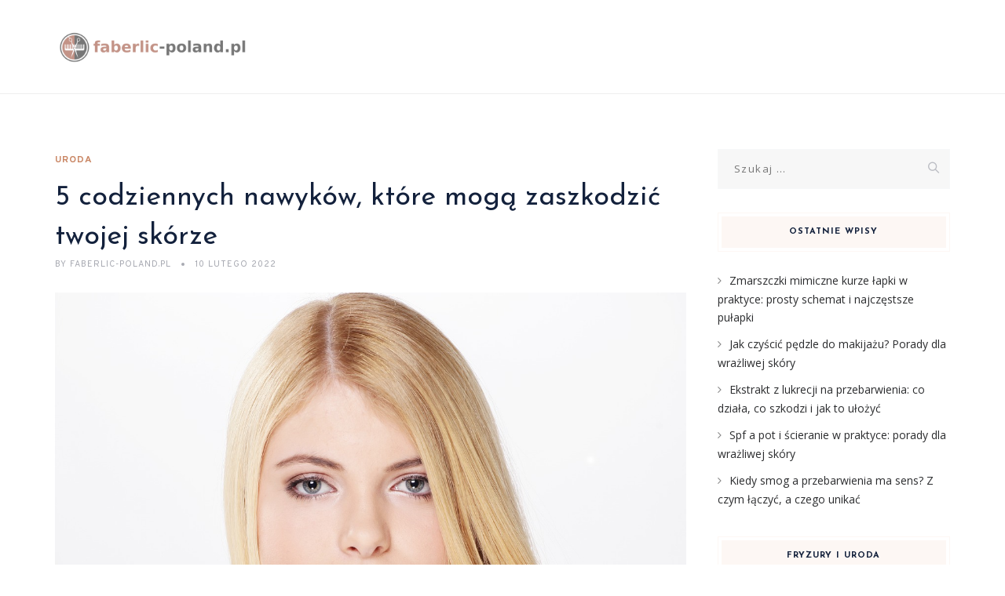

--- FILE ---
content_type: text/html; charset=UTF-8
request_url: https://faberlic-poland.pl/5-codziennych-nawykow-ktore-moga-zaszkodzic-twojej-skorze/
body_size: 22907
content:
<!DOCTYPE html>
<html lang="pl-PL" class="no-js">
<head>
	<meta charset="UTF-8">
	<meta name="SKYPE_TOOLBAR" content="SKYPE_TOOLBAR_PARSER_COMPATIBLE" />
	<link rel="profile" href="https://gmpg.org/xfn/11">
	<meta name="viewport" content="width=device-width, initial-scale=1">
		<script> 'use strict'; (function(html){html.className = html.className.replace(/\bno-js\b/,'js')})(document.documentElement);</script>
<meta name='robots' content='index, follow, max-image-preview:large, max-snippet:-1, max-video-preview:-1' />

	<!-- This site is optimized with the Yoast SEO plugin v26.7 - https://yoast.com/wordpress/plugins/seo/ -->
	<title>5 codziennych nawyków, które mogą zaszkodzić twojej skórze - faberlic-poland.pl</title>
	<link rel="canonical" href="https://faberlic-poland.pl/5-codziennych-nawykow-ktore-moga-zaszkodzic-twojej-skorze/" />
	<meta property="og:locale" content="pl_PL" />
	<meta property="og:type" content="article" />
	<meta property="og:title" content="5 codziennych nawyków, które mogą zaszkodzić twojej skórze - faberlic-poland.pl" />
	<meta property="og:description" content="Czy kiedykolwiek zastanawiałeś się, jakie codzienne nawyki mogą wpływać na zdrowie twojej skóry? Choć wiele z nich wydaje się niewinne, mogą one prowadzić do poważnych problemów skórnych. Warto przyjrzeć się swoim rutynom, ponieważ zbyt częste mycie twarzy, agresywne kosmetyki, czy nawet dieta mogą negatywnie wpływać na kondycję skóry. Zrozumienie tych zależności to pierwszy krok do &hellip; Continue reading 5 codziennych nawyków, które mogą zaszkodzić twojej skórze" />
	<meta property="og:url" content="https://faberlic-poland.pl/5-codziennych-nawykow-ktore-moga-zaszkodzic-twojej-skorze/" />
	<meta property="og:site_name" content="faberlic-poland.pl" />
	<meta property="article:published_time" content="2022-02-10T18:23:33+00:00" />
	<meta property="article:modified_time" content="2025-12-01T14:32:43+00:00" />
	<meta property="og:image" content="https://faberlic-poland.pl/wp-content/uploads/2022/08/twarz_kobieta_1660308175.jpg" />
	<meta property="og:image:width" content="1280" />
	<meta property="og:image:height" content="904" />
	<meta property="og:image:type" content="image/jpeg" />
	<meta name="author" content="faberlic-poland.pl" />
	<meta name="twitter:card" content="summary_large_image" />
	<meta name="twitter:label1" content="Napisane przez" />
	<meta name="twitter:data1" content="faberlic-poland.pl" />
	<meta name="twitter:label2" content="Szacowany czas czytania" />
	<meta name="twitter:data2" content="7 minut" />
	<script type="application/ld+json" class="yoast-schema-graph">{"@context":"https://schema.org","@graph":[{"@type":"Article","@id":"https://faberlic-poland.pl/5-codziennych-nawykow-ktore-moga-zaszkodzic-twojej-skorze/#article","isPartOf":{"@id":"https://faberlic-poland.pl/5-codziennych-nawykow-ktore-moga-zaszkodzic-twojej-skorze/"},"author":{"name":"faberlic-poland.pl","@id":"https://faberlic-poland.pl/#/schema/person/3add2984c99d2995432f170dd9b51217"},"headline":"5 codziennych nawyków, które mogą zaszkodzić twojej skórze","datePublished":"2022-02-10T18:23:33+00:00","dateModified":"2025-12-01T14:32:43+00:00","mainEntityOfPage":{"@id":"https://faberlic-poland.pl/5-codziennych-nawykow-ktore-moga-zaszkodzic-twojej-skorze/"},"wordCount":1429,"image":{"@id":"https://faberlic-poland.pl/5-codziennych-nawykow-ktore-moga-zaszkodzic-twojej-skorze/#primaryimage"},"thumbnailUrl":"https://faberlic-poland.pl/wp-content/uploads/2022/08/twarz_kobieta_1660308175.jpg","articleSection":["Uroda"],"inLanguage":"pl-PL"},{"@type":"WebPage","@id":"https://faberlic-poland.pl/5-codziennych-nawykow-ktore-moga-zaszkodzic-twojej-skorze/","url":"https://faberlic-poland.pl/5-codziennych-nawykow-ktore-moga-zaszkodzic-twojej-skorze/","name":"5 codziennych nawyków, które mogą zaszkodzić twojej skórze - faberlic-poland.pl","isPartOf":{"@id":"https://faberlic-poland.pl/#website"},"primaryImageOfPage":{"@id":"https://faberlic-poland.pl/5-codziennych-nawykow-ktore-moga-zaszkodzic-twojej-skorze/#primaryimage"},"image":{"@id":"https://faberlic-poland.pl/5-codziennych-nawykow-ktore-moga-zaszkodzic-twojej-skorze/#primaryimage"},"thumbnailUrl":"https://faberlic-poland.pl/wp-content/uploads/2022/08/twarz_kobieta_1660308175.jpg","datePublished":"2022-02-10T18:23:33+00:00","dateModified":"2025-12-01T14:32:43+00:00","author":{"@id":"https://faberlic-poland.pl/#/schema/person/3add2984c99d2995432f170dd9b51217"},"breadcrumb":{"@id":"https://faberlic-poland.pl/5-codziennych-nawykow-ktore-moga-zaszkodzic-twojej-skorze/#breadcrumb"},"inLanguage":"pl-PL","potentialAction":[{"@type":"ReadAction","target":["https://faberlic-poland.pl/5-codziennych-nawykow-ktore-moga-zaszkodzic-twojej-skorze/"]}]},{"@type":"ImageObject","inLanguage":"pl-PL","@id":"https://faberlic-poland.pl/5-codziennych-nawykow-ktore-moga-zaszkodzic-twojej-skorze/#primaryimage","url":"https://faberlic-poland.pl/wp-content/uploads/2022/08/twarz_kobieta_1660308175.jpg","contentUrl":"https://faberlic-poland.pl/wp-content/uploads/2022/08/twarz_kobieta_1660308175.jpg","width":1280,"height":904,"caption":"whitesession / Pixabay"},{"@type":"BreadcrumbList","@id":"https://faberlic-poland.pl/5-codziennych-nawykow-ktore-moga-zaszkodzic-twojej-skorze/#breadcrumb","itemListElement":[{"@type":"ListItem","position":1,"name":"Strona główna","item":"https://faberlic-poland.pl/"},{"@type":"ListItem","position":2,"name":"5 codziennych nawyków, które mogą zaszkodzić twojej skórze"}]},{"@type":"WebSite","@id":"https://faberlic-poland.pl/#website","url":"https://faberlic-poland.pl/","name":"faberlic-poland.pl","description":"","potentialAction":[{"@type":"SearchAction","target":{"@type":"EntryPoint","urlTemplate":"https://faberlic-poland.pl/?s={search_term_string}"},"query-input":{"@type":"PropertyValueSpecification","valueRequired":true,"valueName":"search_term_string"}}],"inLanguage":"pl-PL"},{"@type":"Person","@id":"https://faberlic-poland.pl/#/schema/person/3add2984c99d2995432f170dd9b51217","name":"faberlic-poland.pl","image":{"@type":"ImageObject","inLanguage":"pl-PL","@id":"https://faberlic-poland.pl/#/schema/person/image/","url":"https://secure.gravatar.com/avatar/bfd83fde509db3de9c690690b87690711d492ee9717552382212a506974c8308?s=96&d=mm&r=g","contentUrl":"https://secure.gravatar.com/avatar/bfd83fde509db3de9c690690b87690711d492ee9717552382212a506974c8308?s=96&d=mm&r=g","caption":"faberlic-poland.pl"},"url":"https://faberlic-poland.pl/author/faberlic-poland-pl/"}]}</script>
	<!-- / Yoast SEO plugin. -->


<link rel='dns-prefetch' href='//fonts.googleapis.com' />
<link rel="alternate" type="application/rss+xml" title="faberlic-poland.pl &raquo; Kanał z wpisami" href="https://faberlic-poland.pl/feed/" />
<link rel="alternate" type="application/rss+xml" title="faberlic-poland.pl &raquo; Kanał z komentarzami" href="https://faberlic-poland.pl/comments/feed/" />
<link rel="alternate" title="oEmbed (JSON)" type="application/json+oembed" href="https://faberlic-poland.pl/wp-json/oembed/1.0/embed?url=https%3A%2F%2Ffaberlic-poland.pl%2F5-codziennych-nawykow-ktore-moga-zaszkodzic-twojej-skorze%2F" />
<link rel="alternate" title="oEmbed (XML)" type="text/xml+oembed" href="https://faberlic-poland.pl/wp-json/oembed/1.0/embed?url=https%3A%2F%2Ffaberlic-poland.pl%2F5-codziennych-nawykow-ktore-moga-zaszkodzic-twojej-skorze%2F&#038;format=xml" />
<style id='wp-img-auto-sizes-contain-inline-css'>
img:is([sizes=auto i],[sizes^="auto," i]){contain-intrinsic-size:3000px 1500px}
/*# sourceURL=wp-img-auto-sizes-contain-inline-css */
</style>

<style id='wp-emoji-styles-inline-css'>

	img.wp-smiley, img.emoji {
		display: inline !important;
		border: none !important;
		box-shadow: none !important;
		height: 1em !important;
		width: 1em !important;
		margin: 0 0.07em !important;
		vertical-align: -0.1em !important;
		background: none !important;
		padding: 0 !important;
	}
/*# sourceURL=wp-emoji-styles-inline-css */
</style>
<link rel='stylesheet' id='wp-block-library-css' href='https://faberlic-poland.pl/wp-includes/css/dist/block-library/style.min.css?ver=6.9'  media='all' />
<style id='global-styles-inline-css'>
:root{--wp--preset--aspect-ratio--square: 1;--wp--preset--aspect-ratio--4-3: 4/3;--wp--preset--aspect-ratio--3-4: 3/4;--wp--preset--aspect-ratio--3-2: 3/2;--wp--preset--aspect-ratio--2-3: 2/3;--wp--preset--aspect-ratio--16-9: 16/9;--wp--preset--aspect-ratio--9-16: 9/16;--wp--preset--color--black: #000000;--wp--preset--color--cyan-bluish-gray: #abb8c3;--wp--preset--color--white: #ffffff;--wp--preset--color--pale-pink: #f78da7;--wp--preset--color--vivid-red: #cf2e2e;--wp--preset--color--luminous-vivid-orange: #ff6900;--wp--preset--color--luminous-vivid-amber: #fcb900;--wp--preset--color--light-green-cyan: #7bdcb5;--wp--preset--color--vivid-green-cyan: #00d084;--wp--preset--color--pale-cyan-blue: #8ed1fc;--wp--preset--color--vivid-cyan-blue: #0693e3;--wp--preset--color--vivid-purple: #9b51e0;--wp--preset--gradient--vivid-cyan-blue-to-vivid-purple: linear-gradient(135deg,rgb(6,147,227) 0%,rgb(155,81,224) 100%);--wp--preset--gradient--light-green-cyan-to-vivid-green-cyan: linear-gradient(135deg,rgb(122,220,180) 0%,rgb(0,208,130) 100%);--wp--preset--gradient--luminous-vivid-amber-to-luminous-vivid-orange: linear-gradient(135deg,rgb(252,185,0) 0%,rgb(255,105,0) 100%);--wp--preset--gradient--luminous-vivid-orange-to-vivid-red: linear-gradient(135deg,rgb(255,105,0) 0%,rgb(207,46,46) 100%);--wp--preset--gradient--very-light-gray-to-cyan-bluish-gray: linear-gradient(135deg,rgb(238,238,238) 0%,rgb(169,184,195) 100%);--wp--preset--gradient--cool-to-warm-spectrum: linear-gradient(135deg,rgb(74,234,220) 0%,rgb(151,120,209) 20%,rgb(207,42,186) 40%,rgb(238,44,130) 60%,rgb(251,105,98) 80%,rgb(254,248,76) 100%);--wp--preset--gradient--blush-light-purple: linear-gradient(135deg,rgb(255,206,236) 0%,rgb(152,150,240) 100%);--wp--preset--gradient--blush-bordeaux: linear-gradient(135deg,rgb(254,205,165) 0%,rgb(254,45,45) 50%,rgb(107,0,62) 100%);--wp--preset--gradient--luminous-dusk: linear-gradient(135deg,rgb(255,203,112) 0%,rgb(199,81,192) 50%,rgb(65,88,208) 100%);--wp--preset--gradient--pale-ocean: linear-gradient(135deg,rgb(255,245,203) 0%,rgb(182,227,212) 50%,rgb(51,167,181) 100%);--wp--preset--gradient--electric-grass: linear-gradient(135deg,rgb(202,248,128) 0%,rgb(113,206,126) 100%);--wp--preset--gradient--midnight: linear-gradient(135deg,rgb(2,3,129) 0%,rgb(40,116,252) 100%);--wp--preset--font-size--small: 13px;--wp--preset--font-size--medium: 20px;--wp--preset--font-size--large: 36px;--wp--preset--font-size--x-large: 42px;--wp--preset--spacing--20: 0.44rem;--wp--preset--spacing--30: 0.67rem;--wp--preset--spacing--40: 1rem;--wp--preset--spacing--50: 1.5rem;--wp--preset--spacing--60: 2.25rem;--wp--preset--spacing--70: 3.38rem;--wp--preset--spacing--80: 5.06rem;--wp--preset--shadow--natural: 6px 6px 9px rgba(0, 0, 0, 0.2);--wp--preset--shadow--deep: 12px 12px 50px rgba(0, 0, 0, 0.4);--wp--preset--shadow--sharp: 6px 6px 0px rgba(0, 0, 0, 0.2);--wp--preset--shadow--outlined: 6px 6px 0px -3px rgb(255, 255, 255), 6px 6px rgb(0, 0, 0);--wp--preset--shadow--crisp: 6px 6px 0px rgb(0, 0, 0);}:where(.is-layout-flex){gap: 0.5em;}:where(.is-layout-grid){gap: 0.5em;}body .is-layout-flex{display: flex;}.is-layout-flex{flex-wrap: wrap;align-items: center;}.is-layout-flex > :is(*, div){margin: 0;}body .is-layout-grid{display: grid;}.is-layout-grid > :is(*, div){margin: 0;}:where(.wp-block-columns.is-layout-flex){gap: 2em;}:where(.wp-block-columns.is-layout-grid){gap: 2em;}:where(.wp-block-post-template.is-layout-flex){gap: 1.25em;}:where(.wp-block-post-template.is-layout-grid){gap: 1.25em;}.has-black-color{color: var(--wp--preset--color--black) !important;}.has-cyan-bluish-gray-color{color: var(--wp--preset--color--cyan-bluish-gray) !important;}.has-white-color{color: var(--wp--preset--color--white) !important;}.has-pale-pink-color{color: var(--wp--preset--color--pale-pink) !important;}.has-vivid-red-color{color: var(--wp--preset--color--vivid-red) !important;}.has-luminous-vivid-orange-color{color: var(--wp--preset--color--luminous-vivid-orange) !important;}.has-luminous-vivid-amber-color{color: var(--wp--preset--color--luminous-vivid-amber) !important;}.has-light-green-cyan-color{color: var(--wp--preset--color--light-green-cyan) !important;}.has-vivid-green-cyan-color{color: var(--wp--preset--color--vivid-green-cyan) !important;}.has-pale-cyan-blue-color{color: var(--wp--preset--color--pale-cyan-blue) !important;}.has-vivid-cyan-blue-color{color: var(--wp--preset--color--vivid-cyan-blue) !important;}.has-vivid-purple-color{color: var(--wp--preset--color--vivid-purple) !important;}.has-black-background-color{background-color: var(--wp--preset--color--black) !important;}.has-cyan-bluish-gray-background-color{background-color: var(--wp--preset--color--cyan-bluish-gray) !important;}.has-white-background-color{background-color: var(--wp--preset--color--white) !important;}.has-pale-pink-background-color{background-color: var(--wp--preset--color--pale-pink) !important;}.has-vivid-red-background-color{background-color: var(--wp--preset--color--vivid-red) !important;}.has-luminous-vivid-orange-background-color{background-color: var(--wp--preset--color--luminous-vivid-orange) !important;}.has-luminous-vivid-amber-background-color{background-color: var(--wp--preset--color--luminous-vivid-amber) !important;}.has-light-green-cyan-background-color{background-color: var(--wp--preset--color--light-green-cyan) !important;}.has-vivid-green-cyan-background-color{background-color: var(--wp--preset--color--vivid-green-cyan) !important;}.has-pale-cyan-blue-background-color{background-color: var(--wp--preset--color--pale-cyan-blue) !important;}.has-vivid-cyan-blue-background-color{background-color: var(--wp--preset--color--vivid-cyan-blue) !important;}.has-vivid-purple-background-color{background-color: var(--wp--preset--color--vivid-purple) !important;}.has-black-border-color{border-color: var(--wp--preset--color--black) !important;}.has-cyan-bluish-gray-border-color{border-color: var(--wp--preset--color--cyan-bluish-gray) !important;}.has-white-border-color{border-color: var(--wp--preset--color--white) !important;}.has-pale-pink-border-color{border-color: var(--wp--preset--color--pale-pink) !important;}.has-vivid-red-border-color{border-color: var(--wp--preset--color--vivid-red) !important;}.has-luminous-vivid-orange-border-color{border-color: var(--wp--preset--color--luminous-vivid-orange) !important;}.has-luminous-vivid-amber-border-color{border-color: var(--wp--preset--color--luminous-vivid-amber) !important;}.has-light-green-cyan-border-color{border-color: var(--wp--preset--color--light-green-cyan) !important;}.has-vivid-green-cyan-border-color{border-color: var(--wp--preset--color--vivid-green-cyan) !important;}.has-pale-cyan-blue-border-color{border-color: var(--wp--preset--color--pale-cyan-blue) !important;}.has-vivid-cyan-blue-border-color{border-color: var(--wp--preset--color--vivid-cyan-blue) !important;}.has-vivid-purple-border-color{border-color: var(--wp--preset--color--vivid-purple) !important;}.has-vivid-cyan-blue-to-vivid-purple-gradient-background{background: var(--wp--preset--gradient--vivid-cyan-blue-to-vivid-purple) !important;}.has-light-green-cyan-to-vivid-green-cyan-gradient-background{background: var(--wp--preset--gradient--light-green-cyan-to-vivid-green-cyan) !important;}.has-luminous-vivid-amber-to-luminous-vivid-orange-gradient-background{background: var(--wp--preset--gradient--luminous-vivid-amber-to-luminous-vivid-orange) !important;}.has-luminous-vivid-orange-to-vivid-red-gradient-background{background: var(--wp--preset--gradient--luminous-vivid-orange-to-vivid-red) !important;}.has-very-light-gray-to-cyan-bluish-gray-gradient-background{background: var(--wp--preset--gradient--very-light-gray-to-cyan-bluish-gray) !important;}.has-cool-to-warm-spectrum-gradient-background{background: var(--wp--preset--gradient--cool-to-warm-spectrum) !important;}.has-blush-light-purple-gradient-background{background: var(--wp--preset--gradient--blush-light-purple) !important;}.has-blush-bordeaux-gradient-background{background: var(--wp--preset--gradient--blush-bordeaux) !important;}.has-luminous-dusk-gradient-background{background: var(--wp--preset--gradient--luminous-dusk) !important;}.has-pale-ocean-gradient-background{background: var(--wp--preset--gradient--pale-ocean) !important;}.has-electric-grass-gradient-background{background: var(--wp--preset--gradient--electric-grass) !important;}.has-midnight-gradient-background{background: var(--wp--preset--gradient--midnight) !important;}.has-small-font-size{font-size: var(--wp--preset--font-size--small) !important;}.has-medium-font-size{font-size: var(--wp--preset--font-size--medium) !important;}.has-large-font-size{font-size: var(--wp--preset--font-size--large) !important;}.has-x-large-font-size{font-size: var(--wp--preset--font-size--x-large) !important;}
/*# sourceURL=global-styles-inline-css */
</style>

<style id='classic-theme-styles-inline-css'>
/*! This file is auto-generated */
.wp-block-button__link{color:#fff;background-color:#32373c;border-radius:9999px;box-shadow:none;text-decoration:none;padding:calc(.667em + 2px) calc(1.333em + 2px);font-size:1.125em}.wp-block-file__button{background:#32373c;color:#fff;text-decoration:none}
/*# sourceURL=/wp-includes/css/classic-themes.min.css */
</style>
<link rel='stylesheet' id='contact-form-7-css' href='https://faberlic-poland.pl/wp-content/plugins/contact-form-7/includes/css/styles.css?ver=6.1.4'  media='all' />
<link rel='stylesheet' id='font-awesome-css' href='https://faberlic-poland.pl/wp-content/plugins/themestek-vihan-extras/icon-picker/icon-libraries/font-awesome/css/font-awesome.min.css?ver=6.9'  media='all' />
<link rel='stylesheet' id='themify-css' href='https://faberlic-poland.pl/wp-content/plugins/themestek-vihan-extras/icon-picker/icon-libraries/themify-icons/themify-icons.css?ver=6.9'  media='all' />
<link rel='stylesheet' id='sgicon-css' href='https://faberlic-poland.pl/wp-content/plugins/themestek-vihan-extras/icon-picker/icon-libraries/stroke-gap-icons/style.css?ver=6.9'  media='all' />
<link rel='stylesheet' id='vc_linecons-css' href='https://faberlic-poland.pl/wp-content/plugins/themestek-vihan-extras/icon-picker/icon-libraries/vc-linecons/vc_linecons_icons.min.css?ver=6.9'  media='all' />
<link rel='stylesheet' id='ez-toc-css' href='https://faberlic-poland.pl/wp-content/plugins/easy-table-of-contents/assets/css/screen.min.css?ver=2.0.80'  media='all' />
<style id='ez-toc-inline-css'>
div#ez-toc-container .ez-toc-title {font-size: 120%;}div#ez-toc-container .ez-toc-title {font-weight: 500;}div#ez-toc-container ul li , div#ez-toc-container ul li a {font-size: 95%;}div#ez-toc-container ul li , div#ez-toc-container ul li a {font-weight: 500;}div#ez-toc-container nav ul ul li {font-size: 90%;}.ez-toc-box-title {font-weight: bold; margin-bottom: 10px; text-align: center; text-transform: uppercase; letter-spacing: 1px; color: #666; padding-bottom: 5px;position:absolute;top:-4%;left:5%;background-color: inherit;transition: top 0.3s ease;}.ez-toc-box-title.toc-closed {top:-25%;}
.ez-toc-container-direction {direction: ltr;}.ez-toc-counter ul {direction: ltr;counter-reset: item ;}.ez-toc-counter nav ul li a::before {content: counter(item, disc) '  ';margin-right: .2em; counter-increment: item;flex-grow: 0;flex-shrink: 0;float: left; }.ez-toc-widget-direction {direction: ltr;}.ez-toc-widget-container ul {direction: ltr;counter-reset: item ;}.ez-toc-widget-container nav ul li a::before {content: counter(item, disc) '  ';margin-right: .2em; counter-increment: item;flex-grow: 0;flex-shrink: 0;float: left; }
/*# sourceURL=ez-toc-inline-css */
</style>
<link rel='stylesheet' id='themestek-cs-google-fonts-css' href='//fonts.googleapis.com/css?family=Open+Sans%3A300%2C300italic%2C400%2Citalic%2C600%2C600italic%2C700%2C700italic%2C800%2C800italic%7CJosefin+Sans%3A600%2C400%2C700%7CCormorant%3A300%2C300italic%2C400%2Citalic%2C500%2C500italic%2C600%2C600italic%2C700%2C700italic%7COverpass%3A400%2C700&#038;ver=1.0.0'  media='all' />
<link rel='stylesheet' id='themestek-vihan-icons-css' href='https://faberlic-poland.pl/wp-content/themes/vihan/libraries/themestek-vihan-icons/css/themestek-vihan-icons.css?ver=6.9'  media='all' />
<link rel='stylesheet' id='perfect-scrollbar-css' href='https://faberlic-poland.pl/wp-content/themes/vihan/libraries/perfect-scrollbar/perfect-scrollbar.min.css?ver=6.9'  media='all' />
<link rel='stylesheet' id='chrisbracco-tooltip-css' href='https://faberlic-poland.pl/wp-content/themes/vihan/libraries/chrisbracco-tooltip/chrisbracco-tooltip.min.css?ver=6.9'  media='all' />
<link rel='stylesheet' id='multi-columns-row-css' href='https://faberlic-poland.pl/wp-content/themes/vihan/css/multi-columns-row.css?ver=6.9'  media='all' />
<link rel='stylesheet' id='select2-css' href='https://faberlic-poland.pl/wp-content/themes/vihan/libraries/select2/select2.min.css?ver=6.9'  media='all' />
<link rel='stylesheet' id='flexslider-css' href='https://faberlic-poland.pl/wp-content/themes/vihan/libraries/flexslider/flexslider.css?ver=6.9'  media='all' />
<link rel='stylesheet' id='slick-css' href='https://faberlic-poland.pl/wp-content/themes/vihan/libraries/slick/slick.css?ver=6.9'  media='all' />
<link rel='stylesheet' id='slick-theme-css' href='https://faberlic-poland.pl/wp-content/themes/vihan/libraries/slick/slick-theme.css?ver=6.9'  media='all' />
<link rel='stylesheet' id='prettyphoto-css' href='https://faberlic-poland.pl/wp-content/themes/vihan/libraries/prettyphoto/css/prettyPhoto.css?ver=6.9'  media='all' />
<link rel='stylesheet' id='arpw-style-css' href='https://faberlic-poland.pl/wp-content/plugins/advanced-random-posts-widget/assets/css/arpw-frontend.css?ver=6.9'  media='all' />
<link rel='stylesheet' id='bootstrap-css' href='https://faberlic-poland.pl/wp-content/themes/vihan/css/bootstrap.min.css?ver=6.9'  media='all' />
<link rel='stylesheet' id='bootstrap-theme-css' href='https://faberlic-poland.pl/wp-content/themes/vihan/css/bootstrap-theme.min.css?ver=6.9'  media='all' />
<link rel='stylesheet' id='vihan-core-style-css' href='https://faberlic-poland.pl/wp-content/themes/vihan/css/core.min.css?ver=6.9'  media='all' />
<link rel='stylesheet' id='vihan-master-style-css' href='https://faberlic-poland.pl/wp-content/themes/vihan/css/master.min.css?ver=6.9'  media='all' />
<link rel='stylesheet' id='vihan-responsive-style-css' href='https://faberlic-poland.pl/wp-content/themes/vihan/css/responsive.min.css?ver=6.9'  media='all' />
<link rel='stylesheet' id='vihan-child-style-css' href='https://faberlic-poland.pl/wp-content/themes/vihan-child/style.css?ver=6.9'  media='all' />
<link rel='stylesheet' id='tste-vihan-theme-style-css' href='https://faberlic-poland.pl/wp-admin/admin-ajax.php?action=themestek_theme_css&#038;ver=6.9'  media='all' />
<link rel='stylesheet' id='yarppRelatedCss-css' href='https://faberlic-poland.pl/wp-content/plugins/yet-another-related-posts-plugin/style/related.css?ver=5.30.11'  media='all' />
<script  src="https://faberlic-poland.pl/wp-includes/js/jquery/jquery.min.js?ver=3.7.1" id="jquery-core-js"></script>
<script  src="https://faberlic-poland.pl/wp-includes/js/jquery/jquery-migrate.min.js?ver=3.4.1" id="jquery-migrate-js"></script>
<script  src="https://faberlic-poland.pl/wp-content/plugins/themestek-vihan-extras/js/jquery-resize.min.js?ver=6.9" id="jquery-resize-js"></script>
<script  src="https://faberlic-poland.pl/wp-content/plugins/themestek-vihan-extras/js/tste-scripts.js?ver=6.9" id="tste-scripts-js"></script>
<link rel="https://api.w.org/" href="https://faberlic-poland.pl/wp-json/" /><link rel="alternate" title="JSON" type="application/json" href="https://faberlic-poland.pl/wp-json/wp/v2/posts/650" /><link rel="EditURI" type="application/rsd+xml" title="RSD" href="https://faberlic-poland.pl/xmlrpc.php?rsd" />
<meta name="generator" content="WordPress 6.9" />
<link rel='shortlink' href='https://faberlic-poland.pl/?p=650' />
<!-- Analytics by WP Statistics - https://wp-statistics.com -->
<!-- Inline CSS Start --><!-- Inline CSS End --><style>.recentcomments a{display:inline !important;padding:0 !important;margin:0 !important;}</style></head>
<body data-rsssl=1 class="wp-singular post-template-default single single-post postid-650 single-format-standard wp-theme-vihan wp-child-theme-vihan-child themestek-titlebar-hidden themestek-body-header-style-1 themestek-fullwide themestek-sidebar-true themestek-sidebar-right">


<div id="themestek-home"></div>
<div class="main-holder">

	<div id="page" class="hfeed site">

		<header id="masthead" class=" themestek-header-style-1 themestek-main-menu-total-0">
	<div class="themestek-header-block  themestek-mmenu-active-color-custom themestek-dmenu-active-color-custom">
				
		<div id="themestek-stickable-header-w" class="themestek-stickable-header-w themestek-bgcolor-white" style="min-height:120px">
			<div id="site-header" class="site-header themestek-bgcolor-white  themestek-stickable-header themestek-sticky-bgcolor-white" data-sticky-height="70">
				<div class="site-header-main container">

					<div class="themestek-table">
						<div class="themestek-header-left">
							<div class="site-branding">
								<div class="headerlogo themestek-logotype-image themestek-stickylogo-no"><span class="site-title"><a class="home-link" href="https://faberlic-poland.pl/" title="faberlic-poland.pl" rel="home"><span class="themestek-sc-logo themestek-sc-logo-type-image"><img class="themestek-logo-img standardlogo" alt="faberlic-poland.pl" src=" https://faberlic-poland.pl/wp-content/uploads/2022/10/logo.png"></span></a></span><h2 class="site-description"></h2></div>							</div><!-- .site-branding -->
						</div>	
						<div class="themestek-header-right">
							<div id="site-header-menu" class="site-header-menu">
								<nav id="site-navigation" class="main-navigation" aria-label="Primary Menu" >
									
<button id="menu-toggle" class="menu-toggle">
	<span class="themestek-hide">Toggle menu</span><i class="themestek-vihan-icon-bars"></i>
</button>


<div class="nav-menu"></div>
								</nav>
							</div> <!--.site-header-menu -->
																				</div>
					</div>

				</div><!-- .themestek-header-top-wrapper -->
			</div>
		</div>

		
		
	</div>
</header><!-- .site-header -->

		<div id="content-wrapper" class="site-content-wrapper">
						<div id="content" class="site-content container">
				<div id="content-inner" class="site-content-inner row multi-columns-row">
			
	<div id="primary" class="content-area col-md-9 col-lg-9 col-xs-12">
		<main id="main" class="site-main">

									<div class="themestek-common-box-shadow">
					
<article id="post-650" class="themestek-box-blog-classic post-650 post type-post status-publish format-standard has-post-thumbnail hentry category-uroda" >

	
	<header class="themestek-blog-classic-box-header">
		<div class="themestek-featured-meta-wrapper themestek-featured-overlay"><div class="themestek-entry-meta-wrapper"><div class="entry-meta themestek-entry-meta themestek-entry-meta-blogclassic"><span class="themestek-meta-line cat-links"><span class="screen-reader-text themestek-hide">Categories </span><a href="https://faberlic-poland.pl/kategoria/uroda/">Uroda</a></span></div></div></div>
		<div class="themestek-box-title"><h1>5 codziennych nawyków, które mogą zaszkodzić twojej skórze</h1></div>		<div class="themestek-featured-meta-line">

			<span class="themestek-avatar">
				<span class="themestek-meta-by">by</span>
				faberlic-poland.pl			</span>

			<span class="themestek-meta-line posted-on">
				<span class="screen-reader-text themestek-hide">
					Posted on				</span>
				<a href="https://faberlic-poland.pl/5-codziennych-nawykow-ktore-moga-zaszkodzic-twojej-skorze/" rel="bookmark">
					<time class="entry-date published" datetime="2022-02-10T19:23:33+01:00">10 lutego 2022</time>
					<time class="updated themestek-hide" datetime="2025-12-01T15:32:43+01:00">1 grudnia 2025</time>
				</a>
			</span>

		</div>
	</header>
	
	<div class="themestek-featured-wrapper themestek-post-featured-wrapper themestek-post-format-"><img width="1280" height="904" src="https://faberlic-poland.pl/wp-content/uploads/2022/08/twarz_kobieta_1660308175.jpg" class="attachment-full size-full wp-post-image" alt="" decoding="async" loading="lazy" srcset="https://faberlic-poland.pl/wp-content/uploads/2022/08/twarz_kobieta_1660308175.jpg 1280w, https://faberlic-poland.pl/wp-content/uploads/2022/08/twarz_kobieta_1660308175-300x212.jpg 300w, https://faberlic-poland.pl/wp-content/uploads/2022/08/twarz_kobieta_1660308175-1024x723.jpg 1024w, https://faberlic-poland.pl/wp-content/uploads/2022/08/twarz_kobieta_1660308175-768x542.jpg 768w" sizes="auto, (max-width: 1280px) 100vw, 1280px" data-id="213" /></div>
	<div class="themestek-blog-classic-box-content">

							<div class="entry-content">

				
					<p>Czy kiedykolwiek zastanawiałeś się, jakie codzienne nawyki mogą wpływać na zdrowie twojej skóry? Choć wiele z nich wydaje się niewinne, mogą one prowadzić do poważnych problemów skórnych. Warto przyjrzeć się swoim rutynom, ponieważ zbyt częste mycie twarzy, agresywne kosmetyki, czy nawet dieta mogą negatywnie wpływać na kondycję skóry. Zrozumienie tych zależności to pierwszy krok do poprawy jej wyglądu i zdrowia. Odkryj, jak wprowadzenie drobnych zmian może przynieść znaczące korzyści dla twojej cery.</p>
<div id="ez-toc-container" class="ez-toc-v2_0_80 counter-hierarchy ez-toc-counter ez-toc-grey ez-toc-container-direction">
<div class="ez-toc-title-container">
<p class="ez-toc-title" style="cursor:inherit">Spis treści</p>
<span class="ez-toc-title-toggle"><a href="#" class="ez-toc-pull-right ez-toc-btn ez-toc-btn-xs ez-toc-btn-default ez-toc-toggle" aria-label="Przełącznik Spisu Treści"><span class="ez-toc-js-icon-con"><span class=""><span class="eztoc-hide" style="display:none;">Toggle</span><span class="ez-toc-icon-toggle-span"><svg style="fill: #999;color:#999" xmlns="http://www.w3.org/2000/svg" class="list-377408" width="20px" height="20px" viewBox="0 0 24 24" fill="none"><path d="M6 6H4v2h2V6zm14 0H8v2h12V6zM4 11h2v2H4v-2zm16 0H8v2h12v-2zM4 16h2v2H4v-2zm16 0H8v2h12v-2z" fill="currentColor"></path></svg><svg style="fill: #999;color:#999" class="arrow-unsorted-368013" xmlns="http://www.w3.org/2000/svg" width="10px" height="10px" viewBox="0 0 24 24" version="1.2" baseProfile="tiny"><path d="M18.2 9.3l-6.2-6.3-6.2 6.3c-.2.2-.3.4-.3.7s.1.5.3.7c.2.2.4.3.7.3h11c.3 0 .5-.1.7-.3.2-.2.3-.5.3-.7s-.1-.5-.3-.7zM5.8 14.7l6.2 6.3 6.2-6.3c.2-.2.3-.5.3-.7s-.1-.5-.3-.7c-.2-.2-.4-.3-.7-.3h-11c-.3 0-.5.1-.7.3-.2.2-.3.5-.3.7s.1.5.3.7z"/></svg></span></span></span></a></span></div>
<nav><ul class='ez-toc-list ez-toc-list-level-1 ' ><li class='ez-toc-page-1 ez-toc-heading-level-2'><a class="ez-toc-link ez-toc-heading-1" href="#Jakie_nawyki_moga_zaszkodzic_twojej_skorze" >Jakie nawyki mogą zaszkodzić twojej skórze?</a></li><li class='ez-toc-page-1 ez-toc-heading-level-2'><a class="ez-toc-link ez-toc-heading-2" href="#Jak_zbyt_czeste_mycie_twarzy_wplywa_na_skore" >Jak zbyt częste mycie twarzy wpływa na skórę?</a></li><li class='ez-toc-page-1 ez-toc-heading-level-2'><a class="ez-toc-link ez-toc-heading-3" href="#Dlaczego_stosowanie_agresywnych_kosmetykow_jest_szkodliwe" >Dlaczego stosowanie agresywnych kosmetyków jest szkodliwe?</a></li><li class='ez-toc-page-1 ez-toc-heading-level-2'><a class="ez-toc-link ez-toc-heading-4" href="#Jak_dieta_wplywa_na_zdrowie_skory" >Jak dieta wpływa na zdrowie skóry?</a></li><li class='ez-toc-page-1 ez-toc-heading-level-2'><a class="ez-toc-link ez-toc-heading-5" href="#Jak_stres_wplywa_na_kondycje_skory" >Jak stres wpływa na kondycję skóry?</a></li></ul></nav></div>
<h2><span class="ez-toc-section" id="Jakie_nawyki_moga_zaszkodzic_twojej_skorze"></span>Jakie nawyki mogą zaszkodzić twojej skórze?<span class="ez-toc-section-end"></span></h2>
<p>Nasza skóra jest lustrem naszego <a href="https://faberlic-poland.pl/jak-odkryc-swoj-styl-kluczowe-kroki-do-modowej-tozsamosci/">stylu</a> życia, dlatego istotne jest, aby być świadomym codziennych nawyków, które mogą jej zaszkodzić. Wiele z tych zachowań jest powszechnych, a ich negatywny wpływ na skórę może być zaskakujący. Oto kilka najważniejszych nawyków, które mogą prowadzić do problemów skórnych:</p>
<ul>
<li><strong>Brak odpowiedniego nawilżenia:</strong> Skóra, która nie jest wystarczająco nawilżona, może stać się sucha, szorstka i bardziej podatna na podrażnienia.</li>
<li><strong>Nadmierne opalanie się:</strong> Ekspozycja na słońce bez ochrony zwiększa ryzyko sunburn oraz powstawania zmarszczek i przebarwień.</li>
<li><strong>Nieusuwanie makijażu przed snem:</strong> Pozostawiony makijaż na noc może prowadzić do zatykania porów, co sprzyja powstawaniu trądziku.</li>
<li><strong>Niewłaściwa dieta:</strong> Spożywanie dużej ilości przetworzonej żywności, cukru i tłuszczów trans może negatywnie wpłynąć na kondycję skóry, przyczyniając się do stanów zapalnych.</li>
<li><strong>Stres:</strong> Przewlekły stres może wywołać <a href="https://faberlic-poland.pl/problemy-skorne-w-ciazy-przyczyny-objawy-i-leczenie/">problemy skórne</a>, takie jak trądzik, egzema czy łuszczyca, poprzez zwiększenie produkcji hormonów.</li>
</ul>
<p>Kolejnym aspektem, na który warto zwrócić uwagę, jest <strong>niewłaściwa pielęgnacja</strong>. Używanie produktów, które nie są dopasowane do typu skóry, może prowadzić do podrażnień lub reakcje alergiczne. Warto także unikać nadmiernego mycia twarzy, co może zaburzyć naturalną barierę lipidową skóry.</p>
<p>Nie można także zapominać o <strong>płynach szkodliwych</strong>, jak papierosy czy nadmiar alkoholu, które przyspieszają proces starzenia się skóry. Mądre wybory mogą poprawić jej kondycję i wygląd, a zrozumienie, jakie nawyki mogą jej szkodzić, to pierwszy krok do zdrowej skóry.</p>
<h2><span class="ez-toc-section" id="Jak_zbyt_czeste_mycie_twarzy_wplywa_na_skore"></span>Jak zbyt częste mycie twarzy wpływa na skórę?<span class="ez-toc-section-end"></span></h2>
<p>Zbyt częste mycie twarzy może negatywnie wpływać na kondycję skóry, prowadząc do jej przesuszenia i podrażnienia. Każde mycie usuwa naturalne olejki, które są niezbędne do zachowania odpowiedniego nawilżenia i ochrony naskórka. To może skutkować uczuciem ściągnięcia, suchością oraz zwiększoną podatnością na podrażnienia i stany zapalne.</p>
<p>Jednym z kluczowych aspektów pielęgnacji skóry jest wybór odpowiednich środków czyszczących. Zamiast agresywnych mydeł, które mogą zdzierać barierę lipidową, warto używać <strong>delikatnych żeli lub mleczek</strong>, które skutecznie usuwają zanieczyszczenia, nie naruszając naturalnej równowagi hydrolipidowej. Ponadto, warto unikać korzystania z <strong>gorącej wody</strong>, która może dodatkowo osłabiać naturalną barierę ochronną skóry. Zaleca się używanie letniej wody, aby pielęgnacja była łagodniejsza dla naskórka.</p>
<p>Warto także zwrócić uwagę na częstotliwość mycia twarzy. Zwykle, dla zdrowej skóry, wystarczy myć twarz dwa razy dziennie: rano i wieczorem. Częstsze mycie, szczególnie przy zastosowaniu mydła, może prowadzić do nadmiernej utraty naturalnych olejków. Osoby z cerą suchą lub wrażliwą powinny być szczególnie ostrożne, aby nie zaostrzyć problemów skórnych.</p>
<p>Dlatego kluczowe jest nie tylko to, co stosujemy do mycia, ale także jak często to robimy. Prawidłowe nawyki pielęgnacyjne pomagają utrzymać zdrowy wygląd skóry i minimalizować ryzyko podrażnień. Warto również rozważyć użycie nawilżających toników lub serów po myciu, aby wspierać skórę w odbudowie jej naturalnej bariery ochronnej.</p>
<h2><span class="ez-toc-section" id="Dlaczego_stosowanie_agresywnych_kosmetykow_jest_szkodliwe"></span>Dlaczego stosowanie agresywnych kosmetyków jest szkodliwe?<span class="ez-toc-section-end"></span></h2>
<p>Stosowanie agresywnych kosmetyków, takich jak silne peelingi czy toniki zawierające alkohol, może mieć negatywny wpływ na zdrowie naszej skóry. Te produkty często są zaprojektowane, aby szybko przynieść efekty, jednak ich intensywne działanie może prowadzić do <strong>podrażnień</strong>, co w dłuższej perspektywie osłabia naturalną barierę ochronną skóry.</p>
<p>Agresywne składniki mogą uszkadzać wierzchnią warstwę naskórka, co sprzyja powstawaniu problemów takich jak suchość, zaczerwienienie czy nadwrażliwość. W wyniku stosowania takich kosmetyków skóra może stać się bardziej podatna na działanie czynników zewnętrznych, co w efekcie prowadzi do <strong>przyspieszonego starzenia się</strong> oraz zwiększonego ryzyka wystąpienia alergii.</p>
<p>Warto zwrócić uwagę na konsekwencje długoterminowego użytkowania agresywnych produktów. Mogą one prowadzić do:</p>
<ul>
<li><strong>Osłabienia naturalnej równowagi</strong> – skóra, pozbawiona odpowiednich olejków i nawilżenia, staje się bardziej wrażliwa na zmiany temperatury i warunki atmosferyczne.</li>
<li><strong>Przebarwień i blizn</strong> – nadmierne złuszczanie skóry może powodować nierównomierny koloryt oraz długotrwałe ślady po stanach zapalnych.</li>
<li><strong>Nadmiernego wydzielania sebum</strong> – skóra reagując na podrażnienia, może kompensować ich skutki, zwiększając produkcję naturalnej substancji nawilżającej, co prowadzi do zatykania porów.</li>
</ul>
<p>W związku z tym, zamiast sięgać po agresywne kosmetyki, warto wybierać produkty o <strong>łagodnym składzie</strong>, które wspierają zdrowie skóry. Naturalne składniki, takie jak aloes, ekstrakty roślinne czy oleje, pomogą zachować odpowiednią równowagę i kondycję cery, jednocześnie dostarczając jej niezbędnych substancji odżywczych.</p>
<h2><span class="ez-toc-section" id="Jak_dieta_wplywa_na_zdrowie_skory"></span>Jak dieta wpływa na zdrowie skóry?<span class="ez-toc-section-end"></span></h2>
<p>Dieta odgrywa kluczową rolę w zdrowiu skóry, wpływając na jej wygląd oraz kondycję. Spożywanie dużej ilości przetworzonej żywności, która często zawiera sztuczne dodatki, cukry i niewłaściwe tłuszcze, może prowadzić do uporczywych stanów zapalnych. Te czynniki nie tylko wpływają na samopoczucie, ale również przyczyniają się do pogorszenia stanu cery, powodując trądzik, <a href="https://faberlic-poland.pl/wysypka-od-slonca-objawy-przyczyny-i-metody-leczenia/">wysypki</a> czy nadmierne przesuszenie.</p>
<p>Aby zadbać o skórę, warto wprowadzić do diety więcej naturalnych produktów. Oto kilka kluczowych elementów, które warto uwzględnić:</p>
<ul>
<li><strong>Witaminy A, C, E i D:</strong> Te witaminy są niezbędne do regeneracji komórek skóry, wspierają jej elastyczność oraz ochronę przed szkodliwym działaniem wolnych rodników.</li>
<li><strong>Kwasy tłuszczowe omega-3:</strong> Znajdujące się w rybach, orzechach oraz nasionach, wspierają nawilżenie i zmniejszają stany zapalne.</li>
<li><strong>Antyoksydanty:</strong> Jednak to ich obecność w warzywach i owocach, takich jak jagody, pomidory czy brokuły, jest kluczowa dla ochrony skóry przed szkodliwymi czynnikami zewnętrznymi.</li>
</ul>
<p>Oprócz wszystkich wymienionych składników, warto również unikać nadmiaru cukru oraz przetworzonych tłuszczów trans, które mogą przyczyniać się do stanów zapalnych. Regularne spożywanie zdrowych posiłków oraz odpowiednie <a href="https://faberlic-poland.pl/zalety-picia-2-litrow-wody-dziennie-zdrowie-i-dobre-samopoczucie/">nawodnienie organizmu</a> mogą znacząco poprawić stan skóry, nadając jej zdrowy blask i młodzieńczy wygląd. Wprowadzenie tych zmian w diecie stanowi krok ku poprawie nie tylko kondycji skóry, ale i ogólnego zdrowia.</p>
<h2><span class="ez-toc-section" id="Jak_stres_wplywa_na_kondycje_skory"></span>Jak stres wpływa na kondycję skóry?<span class="ez-toc-section-end"></span></h2>
<p>Stres jest istotnym czynnikiem wpływającym na zdrowie naszej skóry. Może prowadzić do różnorodnych problemów skórnych, takich jak <strong>trądzik</strong>, <strong>egzema</strong> czy <strong>łuszczyca</strong>. Mechanizm działania stresu na skórę związany jest z wydzielaniem hormonów, takich jak kortyzol, które w nadmiarze mogą powodować stan zapalny oraz obniżać zdolność skóry do regeneracji.</p>
<p>Trądzik, który może występować nie tylko w okresie dojrzewania, ale również u dorosłych, często jest związany z nadmiernym wydzielaniem sebum pod wpływem stresu. Zwiększona produkcja tego naturalnego oleju może prowadzić do zatykania porów i pojawiania się zaskórników oraz krost. Z drugiej strony, stres może zaostrzać objawy egzemy, co skutkuje swędzeniem i podrażnieniem skóry, a w konsekwencji jej uszkodzeniem.</p>
<table>
<thead>
<tr>
<th>Problem skórny</th>
<th>Przyczyna</th>
<th>Objawy</th>
</tr>
</thead>
<tbody>
<tr>
<td>Trądzik</td>
<td>Wzrost stresu i kortyzolu</td>
<td>Zatykanie porów, pojawianie się krost</td>
</tr>
<tr>
<td>Egzema</td>
<td>Zaostrzenie stanu zapalnego</td>
<td>Swędzenie, zaczerwienienie, łuszczenie się skóry</td>
</tr>
<tr>
<td>Łuszczyca</td>
<td>Przeciążenie organizmu</td>
<td>Powstawanie czerwonych plam, łuszczenie</td>
</tr>
</tbody>
</table>
<p>Aby zminimalizować negatywne efekty stresu na kondycję skóry, warto wprowadzić techniki relaksacyjne. Mogą to być praktyki takie jak medytacja, ćwiczenia oddechowe, joga, czy regularna aktywność fizyczna. Wprowadzenie takich działań do codziennego życia może znacząco poprawić nie tylko stan psychiczny, ale także wygląd skóry, przywracając jej zdrowy blask i równowagę.</p>
<div class='yarpp yarpp-related yarpp-related-website yarpp-template-list'>
<!-- YARPP List -->
<b>Powiązane wpisy:</b><ol>
<li><a href="https://faberlic-poland.pl/jak-ukladac-krotka-grzywke-w-stylu-pin-up/" rel="bookmark" title="Jak układać krótką grzywkę w stylu pin-up?">Jak układać krótką grzywkę w stylu pin-up?</a></li>
<li><a href="https://faberlic-poland.pl/fryzury-dla-chlopcow-modne-pomysly-na-uczesanie/" rel="bookmark" title="Fryzury dla chłopców &#8211; modne pomysły na uczesanie">Fryzury dla chłopców &#8211; modne pomysły na uczesanie</a></li>
<li><a href="https://faberlic-poland.pl/najlepsze-fryzury-dla-pan-z-krotkimi-wlosami-po-chodakowskiej/" rel="bookmark" title="Najlepsze fryzury dla pań z krótkimi włosami po chodakowskiej">Najlepsze fryzury dla pań z krótkimi włosami po chodakowskiej</a></li>
<li><a href="https://faberlic-poland.pl/jaka-fryzure-wybrac-na-wesele-porady-dla-gosci-i-panny-mlodej/" rel="bookmark" title="Jaką fryzurę wybrać na wesele? Porady dla gości i panny młodej">Jaką fryzurę wybrać na wesele? Porady dla gości i panny młodej</a></li>
</ol>
</div>

				
							</div><!-- .entry-content -->
		
		
		
		
			<div class="themestek-meta-second-row themestek-meta-info-bottom clearfix themestek-meta-one-only">

										

				<!-- Social Links -->
							</div>

		
	</div><!-- .themestek-blog-classic-box-content -->

			<div class="themestek-post-prev-next-buttons">
						<div class="col-sm-6 prev">
					<div class="pagination-item prev">
												<div class="pagination-img">
							<a href="https://faberlic-poland.pl/fryzury-retro-inspiracje-z-lat-50/">
							 <img width="150" height="150" src="https://faberlic-poland.pl/wp-content/uploads/2022/08/fryzura_1660301294-150x150.jpg" class="attachment-thumbnail size-thumbnail wp-post-image" alt="" decoding="async" loading="lazy" data-id="50" />							</a>
						</div>
												 <div class="pagination-content">
							<a href="https://faberlic-poland.pl/fryzury-retro-inspiracje-z-lat-50/"><span class="themestek-nav-sub">Previous Post</span> <span class="themestek-nav-title"> Fryzury retro - inspiracje z lat 50. </span></a>
						 </div>
					 </div>
				 </div>
						 <div class="col-sm-6">
					 <div class="pagination-item next">
						 <div class="pagination-content">
							 <a href="https://faberlic-poland.pl/pielegnacja-skory-z-tendencja-do-tradziku/"><span class="themestek-nav-sub">Next Post</span> <span class="themestek-nav-title">Pielęgnacja skóry z tendencją do trądziku</span></a>
						 </div>
						 						 <div class="pagination-img">
							<a href="https://faberlic-poland.pl/pielegnacja-skory-z-tendencja-do-tradziku/">
							<img width="150" height="150" src="https://faberlic-poland.pl/wp-content/uploads/2022/08/brwi_1660301226-150x150.jpg" class="attachment-thumbnail size-thumbnail wp-post-image" alt="" decoding="async" loading="lazy" data-id="44" />							</a>
						 </div>
						 					 </div>
				 </div>
					</div>
		
	

	
</article><!-- #post-## -->
					</div><!-- .themestek-common-box-shadow-->

					
		</main><!-- .site-main -->
	</div><!-- .content-area -->


<aside id="themestek-sidebar-right" class="widget-area col-md-3 col-lg-3 col-xs-12 sidebar">
	<aside id="search-2" class="widget widget_search"><form role="search" method="get" class="search-form" action="https://faberlic-poland.pl/">
				<label>
					<span class="screen-reader-text">Szukaj:</span>
					<input type="search" class="search-field" placeholder="Szukaj &hellip;" value="" name="s" />
				</label>
				<input type="submit" class="search-submit" value="Szukaj" />
			</form></aside>
		<aside id="recent-posts-2" class="widget widget_recent_entries">
		<h3 class="widget-title"><span>Ostatnie wpisy</span></h3>
		<ul>
											<li>
					<a href="https://faberlic-poland.pl/zmarszczki-mimiczne-kurze-lapki-w-praktyce-prosty-schemat-i-najczestsze-pulapki/">Zmarszczki mimiczne kurze łapki w praktyce: prosty schemat i najczęstsze pułapki</a>
									</li>
											<li>
					<a href="https://faberlic-poland.pl/jak-czyscic-pedzle-do-makijazu-porady-dla-wrazliwej-skory/">Jak czyścić pędzle do makijażu? Porady dla wrażliwej skóry</a>
									</li>
											<li>
					<a href="https://faberlic-poland.pl/ekstrakt-z-lukrecji-na-przebarwienia-co-dziala-co-szkodzi-i-jak-to-ulozyc/">Ekstrakt z lukrecji na przebarwienia: co działa, co szkodzi i jak to ułożyć</a>
									</li>
											<li>
					<a href="https://faberlic-poland.pl/spf-a-pot-i-scieranie-w-praktyce-porady-dla-wrazliwej-skory/">Spf a pot i ścieranie w praktyce: porady dla wrażliwej skóry</a>
									</li>
											<li>
					<a href="https://faberlic-poland.pl/kiedy-smog-a-przebarwienia-ma-sens-z-czym-laczyc-a-czego-unikac/">Kiedy smog a przebarwienia ma sens? Z czym łączyć, a czego unikać</a>
									</li>
					</ul>

		</aside><aside id="arpw-widget-2" class="widget arpw-widget-random"><h3 class="widget-title"><span>Fryzury i uroda</span></h3><div class="arpw-random-post "><ul class="arpw-ul"><li class="arpw-li arpw-clearfix"><a class="arpw-title" href="https://faberlic-poland.pl/przyczyny-i-zapobieganie-rozstepom-co-warto-wiedziec/" rel="bookmark">Przyczyny i zapobieganie rozstępom – co warto wiedzieć?</a></li><li class="arpw-li arpw-clearfix"><a class="arpw-title" href="https://faberlic-poland.pl/trendy-w-makijazu-na-sezon-wiosna-lato/" rel="bookmark">Trendy w makijażu na sezon wiosna-lato</a></li><li class="arpw-li arpw-clearfix"><a class="arpw-title" href="https://faberlic-poland.pl/jedzenie-dla-pieknej-skory-najbardziej-korzystne-produkty/" rel="bookmark">Jedzenie dla pięknej skóry: najbardziej korzystne produkty</a></li><li class="arpw-li arpw-clearfix"><a class="arpw-title" href="https://faberlic-poland.pl/sekrety-pielegnacji-skory-w-kazdym-wieku/" rel="bookmark">Sekrety pielęgnacji skóry w każdym wieku</a></li><li class="arpw-li arpw-clearfix"><a class="arpw-title" href="https://faberlic-poland.pl/krem-z-kolagenem-jakie-ma-wlasciwosci-i-jak-go-stosowac/" rel="bookmark">Krem z kolagenem – jakie ma właściwości i jak go stosować?</a></li></ul></div><!-- Generated by https://wordpress.org/plugins/advanced-random-posts-widget/ --></aside><aside id="categories-2" class="widget widget_categories"><h3 class="widget-title"><span>Kategorie</span></h3>
			<ul>
					<li class="cat-item cat-item-5"><a href="https://faberlic-poland.pl/kategoria/aktywne-sk%c5%82adniki-w-piel%c4%99gnacji-baza-wiedzy/">Aktywne składniki w pielęgnacji — Baza wiedzy</a>
</li>
	<li class="cat-item cat-item-10"><a href="https://faberlic-poland.pl/kategoria/anti-aging-i-starzenie-sk%c3%b3ry-baza-wiedzy/">Anti-aging i starzenie skóry — Baza wiedzy</a>
</li>
	<li class="cat-item cat-item-4"><a href="https://faberlic-poland.pl/kategoria/inne/">Inne</a>
</li>
	<li class="cat-item cat-item-9"><a href="https://faberlic-poland.pl/kategoria/oczyszczanie-twarzy-baza-wiedzy/">Oczyszczanie twarzy — Baza wiedzy</a>
</li>
	<li class="cat-item cat-item-8"><a href="https://faberlic-poland.pl/kategoria/piel%c4%99gnowanie-sezonowa-i-warunki-zewn%c4%99trzne-baza-wiedzy/">Pielęgnowanie sezonowa i warunki zewnętrzne — Baza wiedzy</a>
</li>
	<li class="cat-item cat-item-7"><a href="https://faberlic-poland.pl/kategoria/przebarwienia-i-koloryt-sk%c3%b3ry-baza-wiedzy/">Przebarwienia i koloryt skóry — Baza wiedzy</a>
</li>
	<li class="cat-item cat-item-6"><a href="https://faberlic-poland.pl/kategoria/sk%c3%b3ra-wra%c5%bcliwa-i-naczynkowa-baza-wiedzy/">Skóra wrażliwa i naczynkowa — Baza wiedzy</a>
</li>
	<li class="cat-item cat-item-2"><a href="https://faberlic-poland.pl/kategoria/uroda/">Uroda</a>
</li>
	<li class="cat-item cat-item-3"><a href="https://faberlic-poland.pl/kategoria/zdrowie/">Zdrowie</a>
</li>
			</ul>

			</aside><aside id="recent-comments-2" class="widget widget_recent_comments"><h3 class="widget-title"><span>Najnowsze komentarze</span></h3><ul id="recentcomments-2"></ul></aside><aside id="arpw-widget-3" class="widget arpw-widget-random"><h3 class="widget-title"><span>Warto zobaczyć</span></h3><div class="arpw-random-post "><ul class="arpw-ul"><li class="arpw-li arpw-clearfix"><a href="https://faberlic-poland.pl/jak-ukladac-grzywke-ktora-rosnie-stylowe-propozycje/"  rel="bookmark"><img width="50" height="33" src="https://faberlic-poland.pl/wp-content/uploads/2022/08/brwi_1660301226.jpg" class="arpw-thumbnail alignleft wp-post-image" alt="Jak układać grzywkę, która rośnie? Stylowe propozycje" decoding="async" loading="lazy" srcset="https://faberlic-poland.pl/wp-content/uploads/2022/08/brwi_1660301226.jpg 1280w, https://faberlic-poland.pl/wp-content/uploads/2022/08/brwi_1660301226-300x200.jpg 300w, https://faberlic-poland.pl/wp-content/uploads/2022/08/brwi_1660301226-1024x682.jpg 1024w, https://faberlic-poland.pl/wp-content/uploads/2022/08/brwi_1660301226-768x512.jpg 768w" sizes="auto, (max-width: 50px) 100vw, 50px" data-id="44" /></a><a class="arpw-title" href="https://faberlic-poland.pl/jak-ukladac-grzywke-ktora-rosnie-stylowe-propozycje/" rel="bookmark">Jak układać grzywkę, która rośnie? Stylowe propozycje</a><div class="arpw-summary">Rosnąca grzywka to dla wielu osób prawdziwe wyzwanie, które może &hellip;</div></li><li class="arpw-li arpw-clearfix"><a href="https://faberlic-poland.pl/ktore-fryzury-najlepiej-pasuja-do-trojkatnej-twarzy/"  rel="bookmark"><img width="33" height="50" src="https://faberlic-poland.pl/wp-content/uploads/2022/08/twarz_kobieta_1660308729.jpg" class="arpw-thumbnail alignleft wp-post-image" alt="Które fryzury najlepiej pasują do trójkątnej twarzy?" decoding="async" loading="lazy" srcset="https://faberlic-poland.pl/wp-content/uploads/2022/08/twarz_kobieta_1660308729.jpg 853w, https://faberlic-poland.pl/wp-content/uploads/2022/08/twarz_kobieta_1660308729-200x300.jpg 200w, https://faberlic-poland.pl/wp-content/uploads/2022/08/twarz_kobieta_1660308729-682x1024.jpg 682w, https://faberlic-poland.pl/wp-content/uploads/2022/08/twarz_kobieta_1660308729-768x1152.jpg 768w" sizes="auto, (max-width: 33px) 100vw, 33px" data-id="233" /></a><a class="arpw-title" href="https://faberlic-poland.pl/ktore-fryzury-najlepiej-pasuja-do-trojkatnej-twarzy/" rel="bookmark">Które fryzury najlepiej pasują do trójkątnej twarzy?</a><div class="arpw-summary">Kształt twarzy ma ogromny wpływ na to, jak dobrana fryzura &hellip;</div></li><li class="arpw-li arpw-clearfix"><a href="https://faberlic-poland.pl/jak-skutecznie-radzic-sobie-z-rozszerzonymi-porami/"  rel="bookmark"><img width="50" height="50" src="https://faberlic-poland.pl/wp-content/uploads/2025/04/image-1745110051-50x50.jpg" class="arpw-thumbnail alignleft wp-post-image" alt="Jak skutecznie radzić sobie z rozszerzonymi porami?" decoding="async" loading="lazy" srcset="https://faberlic-poland.pl/wp-content/uploads/2025/04/image-1745110051-50x50.jpg 50w, https://faberlic-poland.pl/wp-content/uploads/2025/04/image-1745110051-150x150.jpg 150w, https://faberlic-poland.pl/wp-content/uploads/2025/04/image-1745110051-120x120.jpg 120w" sizes="auto, (max-width: 50px) 100vw, 50px" data-id="2919" /></a><a class="arpw-title" href="https://faberlic-poland.pl/jak-skutecznie-radzic-sobie-z-rozszerzonymi-porami/" rel="bookmark">Jak skutecznie radzić sobie z rozszerzonymi porami?</a><div class="arpw-summary">Rozszerzone pory to problem, który dotyka wiele osób, wpływając na &hellip;</div></li><li class="arpw-li arpw-clearfix"><a href="https://faberlic-poland.pl/krem-z-mocznikiem-wlasciwosci-zastosowanie-i-wybor-dla-skory/"  rel="bookmark"><img width="50" height="50" src="https://faberlic-poland.pl/wp-content/uploads/2025/04/image-1745125793-50x50.jpg" class="arpw-thumbnail alignleft wp-post-image" alt="Krem z mocznikiem &#8211; właściwości, zastosowanie i wybór dla skóry" decoding="async" loading="lazy" srcset="https://faberlic-poland.pl/wp-content/uploads/2025/04/image-1745125793-50x50.jpg 50w, https://faberlic-poland.pl/wp-content/uploads/2025/04/image-1745125793-150x150.jpg 150w, https://faberlic-poland.pl/wp-content/uploads/2025/04/image-1745125793-120x120.jpg 120w" sizes="auto, (max-width: 50px) 100vw, 50px" data-id="3042" /></a><a class="arpw-title" href="https://faberlic-poland.pl/krem-z-mocznikiem-wlasciwosci-zastosowanie-i-wybor-dla-skory/" rel="bookmark">Krem z mocznikiem &#8211; właściwości, zastosowanie i wybór dla skóry</a><div class="arpw-summary">Krem z mocznikiem to jeden z najbardziej wszechstronnych preparatów pielęgnacyjnych, &hellip;</div></li><li class="arpw-li arpw-clearfix"><a href="https://faberlic-poland.pl/benzyl-benzoate-w-kosmetykach-wlasciwosci-zastosowanie-i-bezpieczenstwo/"  rel="bookmark"><img width="50" height="50" src="https://faberlic-poland.pl/wp-content/uploads/2025/04/image-1745149127-50x50.jpg" class="arpw-thumbnail alignleft wp-post-image" alt="Benzyl benzoate w kosmetykach: właściwości, zastosowanie i bezpieczeństwo" decoding="async" loading="lazy" srcset="https://faberlic-poland.pl/wp-content/uploads/2025/04/image-1745149127-50x50.jpg 50w, https://faberlic-poland.pl/wp-content/uploads/2025/04/image-1745149127-150x150.jpg 150w, https://faberlic-poland.pl/wp-content/uploads/2025/04/image-1745149127-120x120.jpg 120w" sizes="auto, (max-width: 50px) 100vw, 50px" data-id="3231" /></a><a class="arpw-title" href="https://faberlic-poland.pl/benzyl-benzoate-w-kosmetykach-wlasciwosci-zastosowanie-i-bezpieczenstwo/" rel="bookmark">Benzyl benzoate w kosmetykach: właściwości, zastosowanie i bezpieczeństwo</a><div class="arpw-summary">Benzyl benzoate, a compound often hidden in the ingredients list &hellip;</div></li></ul></div><!-- Generated by https://wordpress.org/plugins/advanced-random-posts-widget/ --></aside><aside id="archives-2" class="widget widget_archive"><h3 class="widget-title"><span>Archiwa</span></h3>
			<ul>
					<li><a href='https://faberlic-poland.pl/2026/01/'>styczeń 2026</a></li>
	<li><a href='https://faberlic-poland.pl/2025/12/'>grudzień 2025</a></li>
	<li><a href='https://faberlic-poland.pl/2025/11/'>listopad 2025</a></li>
	<li><a href='https://faberlic-poland.pl/2025/10/'>październik 2025</a></li>
	<li><a href='https://faberlic-poland.pl/2025/09/'>wrzesień 2025</a></li>
	<li><a href='https://faberlic-poland.pl/2025/08/'>sierpień 2025</a></li>
	<li><a href='https://faberlic-poland.pl/2025/07/'>lipiec 2025</a></li>
	<li><a href='https://faberlic-poland.pl/2025/06/'>czerwiec 2025</a></li>
	<li><a href='https://faberlic-poland.pl/2025/05/'>maj 2025</a></li>
	<li><a href='https://faberlic-poland.pl/2025/04/'>kwiecień 2025</a></li>
	<li><a href='https://faberlic-poland.pl/2024/11/'>listopad 2024</a></li>
	<li><a href='https://faberlic-poland.pl/2024/10/'>październik 2024</a></li>
	<li><a href='https://faberlic-poland.pl/2024/09/'>wrzesień 2024</a></li>
	<li><a href='https://faberlic-poland.pl/2024/07/'>lipiec 2024</a></li>
	<li><a href='https://faberlic-poland.pl/2023/11/'>listopad 2023</a></li>
	<li><a href='https://faberlic-poland.pl/2023/07/'>lipiec 2023</a></li>
	<li><a href='https://faberlic-poland.pl/2023/04/'>kwiecień 2023</a></li>
	<li><a href='https://faberlic-poland.pl/2023/03/'>marzec 2023</a></li>
	<li><a href='https://faberlic-poland.pl/2022/08/'>sierpień 2022</a></li>
	<li><a href='https://faberlic-poland.pl/2022/07/'>lipiec 2022</a></li>
	<li><a href='https://faberlic-poland.pl/2022/06/'>czerwiec 2022</a></li>
	<li><a href='https://faberlic-poland.pl/2022/05/'>maj 2022</a></li>
	<li><a href='https://faberlic-poland.pl/2022/04/'>kwiecień 2022</a></li>
	<li><a href='https://faberlic-poland.pl/2022/03/'>marzec 2022</a></li>
	<li><a href='https://faberlic-poland.pl/2022/02/'>luty 2022</a></li>
	<li><a href='https://faberlic-poland.pl/2022/01/'>styczeń 2022</a></li>
	<li><a href='https://faberlic-poland.pl/2021/12/'>grudzień 2021</a></li>
	<li><a href='https://faberlic-poland.pl/2021/11/'>listopad 2021</a></li>
	<li><a href='https://faberlic-poland.pl/2021/10/'>październik 2021</a></li>
	<li><a href='https://faberlic-poland.pl/2021/09/'>wrzesień 2021</a></li>
	<li><a href='https://faberlic-poland.pl/2021/08/'>sierpień 2021</a></li>
	<li><a href='https://faberlic-poland.pl/2021/07/'>lipiec 2021</a></li>
	<li><a href='https://faberlic-poland.pl/2021/06/'>czerwiec 2021</a></li>
	<li><a href='https://faberlic-poland.pl/2021/05/'>maj 2021</a></li>
	<li><a href='https://faberlic-poland.pl/2021/04/'>kwiecień 2021</a></li>
	<li><a href='https://faberlic-poland.pl/2021/03/'>marzec 2021</a></li>
	<li><a href='https://faberlic-poland.pl/2021/02/'>luty 2021</a></li>
	<li><a href='https://faberlic-poland.pl/2021/01/'>styczeń 2021</a></li>
	<li><a href='https://faberlic-poland.pl/2020/12/'>grudzień 2020</a></li>
	<li><a href='https://faberlic-poland.pl/2020/11/'>listopad 2020</a></li>
	<li><a href='https://faberlic-poland.pl/2020/10/'>październik 2020</a></li>
	<li><a href='https://faberlic-poland.pl/2020/09/'>wrzesień 2020</a></li>
	<li><a href='https://faberlic-poland.pl/2020/08/'>sierpień 2020</a></li>
	<li><a href='https://faberlic-poland.pl/2020/07/'>lipiec 2020</a></li>
	<li><a href='https://faberlic-poland.pl/2020/06/'>czerwiec 2020</a></li>
	<li><a href='https://faberlic-poland.pl/2020/05/'>maj 2020</a></li>
	<li><a href='https://faberlic-poland.pl/2020/04/'>kwiecień 2020</a></li>
	<li><a href='https://faberlic-poland.pl/2020/03/'>marzec 2020</a></li>
	<li><a href='https://faberlic-poland.pl/2020/02/'>luty 2020</a></li>
	<li><a href='https://faberlic-poland.pl/2020/01/'>styczeń 2020</a></li>
			</ul>

			</aside></aside><!-- #themestek-sidebar-right -->


				</div><!-- .site-content-inner -->
			</div><!-- .site-content -->
		</div><!-- .site-content-wrapper -->

		<footer id="colophon" class="site-footer ">
						<div class="footer_inner_wrapper footer themestek-bg themestek-bgcolor-grey themestek-textcolor-dark themestek-bgimage-no">
				<div class="site-footer-bg-layer themestek-bg-layer"></div>
				<div class="site-footer-w">
					<div class="footer-rows">
						<div class="footer-rows-inner">

														

<div id="themestek-footer-widget" class="sidebar-container container  themestek-bg themestek-bgcolor-transparent themestek-textcolor-dark themestek-bgimage-no" role="complementary">
	<div class="footer-widget-bg-layer themestek-bg-layer"></div>
	<div class="container-fullwide">
		<div class="footer-widget-inner">
			<div class="row multi-columns-row">

				
			</div><!-- .row.multi-columns-row -->
		</div><!-- .footer-widget-inner -->
	</div><!--  -->
</div><!-- #secondary -->

						</div><!-- .footer-inner -->
					</div><!-- .footer -->
					<div id="bottom-footer-text" class="bottom-footer-text themestek-bottom-footer-text site-info  themestek-bg themestek-bgcolor-transparent themestek-textcolor-dark themestek-bgimage-no themestek-no-footer-widget">
	<div class="bottom-footer-bg-layer themestek-bg-layer"></div>
	<div class="container">
		<div class="bottom-footer-inner">
			<div class="row multi-columns-row">

									<div class="col-xs-12 col-sm-12 themestek-footer-copyright-text">
						© Copyright 2022 <a href="https://faberlic-poland.pl">faberlic-poland.pl</a>. All rights reserved.					</div><!--.footer menu -->
				
				
			</div><!-- .row.multi-columns-row --> 
		</div><!-- .bottom-footer-inner --> 
	</div><!--  --> 
</div><!-- .footer-text -->
				</div><!-- .footer-inner-wrapper -->
			</div><!-- .site-footer-inner -->
		</footer><!-- .site-footer -->

	</div><!-- #page .site -->

</div><!-- .main-holder -->

	<!-- To Top -->
	<a id="totop" href="#top"><i class="themestek-vihan-icon-angle-up"></i></a>
<script type="speculationrules">
{"prefetch":[{"source":"document","where":{"and":[{"href_matches":"/*"},{"not":{"href_matches":["/wp-*.php","/wp-admin/*","/wp-content/uploads/*","/wp-content/*","/wp-content/plugins/*","/wp-content/themes/vihan-child/*","/wp-content/themes/vihan/*","/*\\?(.+)"]}},{"not":{"selector_matches":"a[rel~=\"nofollow\"]"}},{"not":{"selector_matches":".no-prefetch, .no-prefetch a"}}]},"eagerness":"conservative"}]}
</script>
<script  src="https://faberlic-poland.pl/wp-includes/js/dist/hooks.min.js?ver=dd5603f07f9220ed27f1" id="wp-hooks-js"></script>
<script  src="https://faberlic-poland.pl/wp-includes/js/dist/i18n.min.js?ver=c26c3dc7bed366793375" id="wp-i18n-js"></script>
<script  id="wp-i18n-js-after">
/* <![CDATA[ */
wp.i18n.setLocaleData( { 'text direction\u0004ltr': [ 'ltr' ] } );
//# sourceURL=wp-i18n-js-after
/* ]]> */
</script>
<script  src="https://faberlic-poland.pl/wp-content/plugins/contact-form-7/includes/swv/js/index.js?ver=6.1.4" id="swv-js"></script>
<script  id="contact-form-7-js-translations">
/* <![CDATA[ */
( function( domain, translations ) {
	var localeData = translations.locale_data[ domain ] || translations.locale_data.messages;
	localeData[""].domain = domain;
	wp.i18n.setLocaleData( localeData, domain );
} )( "contact-form-7", {"translation-revision-date":"2025-12-11 12:03:49+0000","generator":"GlotPress\/4.0.3","domain":"messages","locale_data":{"messages":{"":{"domain":"messages","plural-forms":"nplurals=3; plural=(n == 1) ? 0 : ((n % 10 >= 2 && n % 10 <= 4 && (n % 100 < 12 || n % 100 > 14)) ? 1 : 2);","lang":"pl"},"This contact form is placed in the wrong place.":["Ten formularz kontaktowy zosta\u0142 umieszczony w niew\u0142a\u015bciwym miejscu."],"Error:":["B\u0142\u0105d:"]}},"comment":{"reference":"includes\/js\/index.js"}} );
//# sourceURL=contact-form-7-js-translations
/* ]]> */
</script>
<script  id="contact-form-7-js-before">
/* <![CDATA[ */
var wpcf7 = {
    "api": {
        "root": "https:\/\/faberlic-poland.pl\/wp-json\/",
        "namespace": "contact-form-7\/v1"
    },
    "cached": 1
};
//# sourceURL=contact-form-7-js-before
/* ]]> */
</script>
<script  src="https://faberlic-poland.pl/wp-content/plugins/contact-form-7/includes/js/index.js?ver=6.1.4" id="contact-form-7-js"></script>
<script id="ez-toc-scroll-scriptjs-js-extra">
/* <![CDATA[ */
var eztoc_smooth_local = {"scroll_offset":"30","add_request_uri":"","add_self_reference_link":""};
//# sourceURL=ez-toc-scroll-scriptjs-js-extra
/* ]]> */
</script>
<script  src="https://faberlic-poland.pl/wp-content/plugins/easy-table-of-contents/assets/js/smooth_scroll.min.js?ver=2.0.80" id="ez-toc-scroll-scriptjs-js"></script>
<script  src="https://faberlic-poland.pl/wp-content/plugins/easy-table-of-contents/vendor/js-cookie/js.cookie.min.js?ver=2.2.1" id="ez-toc-js-cookie-js"></script>
<script  src="https://faberlic-poland.pl/wp-content/plugins/easy-table-of-contents/vendor/sticky-kit/jquery.sticky-kit.min.js?ver=1.9.2" id="ez-toc-jquery-sticky-kit-js"></script>
<script id="ez-toc-js-js-extra">
/* <![CDATA[ */
var ezTOC = {"smooth_scroll":"1","visibility_hide_by_default":"","scroll_offset":"30","fallbackIcon":"\u003Cspan class=\"\"\u003E\u003Cspan class=\"eztoc-hide\" style=\"display:none;\"\u003EToggle\u003C/span\u003E\u003Cspan class=\"ez-toc-icon-toggle-span\"\u003E\u003Csvg style=\"fill: #999;color:#999\" xmlns=\"http://www.w3.org/2000/svg\" class=\"list-377408\" width=\"20px\" height=\"20px\" viewBox=\"0 0 24 24\" fill=\"none\"\u003E\u003Cpath d=\"M6 6H4v2h2V6zm14 0H8v2h12V6zM4 11h2v2H4v-2zm16 0H8v2h12v-2zM4 16h2v2H4v-2zm16 0H8v2h12v-2z\" fill=\"currentColor\"\u003E\u003C/path\u003E\u003C/svg\u003E\u003Csvg style=\"fill: #999;color:#999\" class=\"arrow-unsorted-368013\" xmlns=\"http://www.w3.org/2000/svg\" width=\"10px\" height=\"10px\" viewBox=\"0 0 24 24\" version=\"1.2\" baseProfile=\"tiny\"\u003E\u003Cpath d=\"M18.2 9.3l-6.2-6.3-6.2 6.3c-.2.2-.3.4-.3.7s.1.5.3.7c.2.2.4.3.7.3h11c.3 0 .5-.1.7-.3.2-.2.3-.5.3-.7s-.1-.5-.3-.7zM5.8 14.7l6.2 6.3 6.2-6.3c.2-.2.3-.5.3-.7s-.1-.5-.3-.7c-.2-.2-.4-.3-.7-.3h-11c-.3 0-.5.1-.7.3-.2.2-.3.5-.3.7s.1.5.3.7z\"/\u003E\u003C/svg\u003E\u003C/span\u003E\u003C/span\u003E","chamomile_theme_is_on":""};
//# sourceURL=ez-toc-js-js-extra
/* ]]> */
</script>
<script  src="https://faberlic-poland.pl/wp-content/plugins/easy-table-of-contents/assets/js/front.min.js?ver=2.0.80-1767174523" id="ez-toc-js-js"></script>
<script  src="https://faberlic-poland.pl/wp-content/themes/vihan/libraries/theia-sticky-sidebar/ResizeSensor.min.js?ver=6.9" id="resize-sensor-js"></script>
<script  src="https://faberlic-poland.pl/wp-content/themes/vihan/libraries/theia-sticky-sidebar/theia-sticky-sidebar.min.js?ver=6.9" id="sticky-sidebar-js"></script>
<script  src="https://faberlic-poland.pl/wp-content/themes/vihan/libraries/jscroll/jquery.jscroll.min.js?ver=6.9" id="jscroll-js"></script>
<script  src="https://faberlic-poland.pl/wp-content/themes/vihan/libraries/perfect-scrollbar/perfect-scrollbar.jquery.min.js?ver=6.9" id="perfect-scrollbar-js"></script>
<script  src="https://faberlic-poland.pl/wp-content/themes/vihan/libraries/select2/select2.min.js?ver=6.9" id="select2-js"></script>
<script  src="https://faberlic-poland.pl/wp-content/themes/vihan/libraries/isotope/isotope.pkgd.min.js?ver=6.9" id="isotope-js"></script>
<script  src="https://faberlic-poland.pl/wp-content/themes/vihan/libraries/jquery-mousewheel/jquery.mousewheel.min.js?ver=6.9" id="jquery-mousewheel-js"></script>
<script  src="https://faberlic-poland.pl/wp-content/themes/vihan/libraries/flexslider/jquery.flexslider-min.js?ver=6.9" id="flexslider-js"></script>
<script  src="https://faberlic-poland.pl/wp-content/themes/vihan/libraries/sticky-kit/jquery.sticky-kit.min.js?ver=6.9" id="sticky-kit-js"></script>
<script  src="https://faberlic-poland.pl/wp-content/themes/vihan/libraries/slick/slick.min.js?ver=6.9" id="slick-js"></script>
<script  src="https://faberlic-poland.pl/wp-content/themes/vihan/libraries/prettyphoto/js/jquery.prettyPhoto.js?ver=6.9" id="prettyphoto-js"></script>
<script id="wp-statistics-tracker-js-extra">
/* <![CDATA[ */
var WP_Statistics_Tracker_Object = {"requestUrl":"https://faberlic-poland.pl","ajaxUrl":"https://faberlic-poland.pl/wp-admin/admin-ajax.php","hitParams":{"wp_statistics_hit":1,"source_type":"post","source_id":650,"search_query":"","signature":"5d770dd0953e93bcd241c1684c8ff461","action":"wp_statistics_hit_record"},"option":{"dntEnabled":"","bypassAdBlockers":"1","consentIntegration":{"name":null,"status":[]},"isPreview":false,"userOnline":false,"trackAnonymously":false,"isWpConsentApiActive":false,"consentLevel":""},"isLegacyEventLoaded":"","customEventAjaxUrl":"https://faberlic-poland.pl/wp-admin/admin-ajax.php?action=wp_statistics_custom_event&nonce=f6138a2262","onlineParams":{"wp_statistics_hit":1,"source_type":"post","source_id":650,"search_query":"","signature":"5d770dd0953e93bcd241c1684c8ff461","action":"wp_statistics_online_check"},"jsCheckTime":"60000"};
//# sourceURL=wp-statistics-tracker-js-extra
/* ]]> */
</script>
<script  src="https://faberlic-poland.pl/?e38a1c=8881ff81e8.js&amp;ver=14.16" id="wp-statistics-tracker-js"></script>
<script id="vihan-script-js-extra">
/* <![CDATA[ */
var themestek_breakpoint = "1200";
var ajaxurl = "https://faberlic-poland.pl/wp-admin/admin-ajax.php";
//# sourceURL=vihan-script-js-extra
/* ]]> */
</script>
<script  src="https://faberlic-poland.pl/wp-content/themes/vihan/js/scripts.min.js?ver=1.0" id="vihan-script-js"></script>
<script id="wp-emoji-settings" type="application/json">
{"baseUrl":"https://s.w.org/images/core/emoji/17.0.2/72x72/","ext":".png","svgUrl":"https://s.w.org/images/core/emoji/17.0.2/svg/","svgExt":".svg","source":{"concatemoji":"https://faberlic-poland.pl/wp-includes/js/wp-emoji-release.min.js?ver=6.9"}}
</script>
<script type="module">
/* <![CDATA[ */
/*! This file is auto-generated */
const a=JSON.parse(document.getElementById("wp-emoji-settings").textContent),o=(window._wpemojiSettings=a,"wpEmojiSettingsSupports"),s=["flag","emoji"];function i(e){try{var t={supportTests:e,timestamp:(new Date).valueOf()};sessionStorage.setItem(o,JSON.stringify(t))}catch(e){}}function c(e,t,n){e.clearRect(0,0,e.canvas.width,e.canvas.height),e.fillText(t,0,0);t=new Uint32Array(e.getImageData(0,0,e.canvas.width,e.canvas.height).data);e.clearRect(0,0,e.canvas.width,e.canvas.height),e.fillText(n,0,0);const a=new Uint32Array(e.getImageData(0,0,e.canvas.width,e.canvas.height).data);return t.every((e,t)=>e===a[t])}function p(e,t){e.clearRect(0,0,e.canvas.width,e.canvas.height),e.fillText(t,0,0);var n=e.getImageData(16,16,1,1);for(let e=0;e<n.data.length;e++)if(0!==n.data[e])return!1;return!0}function u(e,t,n,a){switch(t){case"flag":return n(e,"\ud83c\udff3\ufe0f\u200d\u26a7\ufe0f","\ud83c\udff3\ufe0f\u200b\u26a7\ufe0f")?!1:!n(e,"\ud83c\udde8\ud83c\uddf6","\ud83c\udde8\u200b\ud83c\uddf6")&&!n(e,"\ud83c\udff4\udb40\udc67\udb40\udc62\udb40\udc65\udb40\udc6e\udb40\udc67\udb40\udc7f","\ud83c\udff4\u200b\udb40\udc67\u200b\udb40\udc62\u200b\udb40\udc65\u200b\udb40\udc6e\u200b\udb40\udc67\u200b\udb40\udc7f");case"emoji":return!a(e,"\ud83e\u1fac8")}return!1}function f(e,t,n,a){let r;const o=(r="undefined"!=typeof WorkerGlobalScope&&self instanceof WorkerGlobalScope?new OffscreenCanvas(300,150):document.createElement("canvas")).getContext("2d",{willReadFrequently:!0}),s=(o.textBaseline="top",o.font="600 32px Arial",{});return e.forEach(e=>{s[e]=t(o,e,n,a)}),s}function r(e){var t=document.createElement("script");t.src=e,t.defer=!0,document.head.appendChild(t)}a.supports={everything:!0,everythingExceptFlag:!0},new Promise(t=>{let n=function(){try{var e=JSON.parse(sessionStorage.getItem(o));if("object"==typeof e&&"number"==typeof e.timestamp&&(new Date).valueOf()<e.timestamp+604800&&"object"==typeof e.supportTests)return e.supportTests}catch(e){}return null}();if(!n){if("undefined"!=typeof Worker&&"undefined"!=typeof OffscreenCanvas&&"undefined"!=typeof URL&&URL.createObjectURL&&"undefined"!=typeof Blob)try{var e="postMessage("+f.toString()+"("+[JSON.stringify(s),u.toString(),c.toString(),p.toString()].join(",")+"));",a=new Blob([e],{type:"text/javascript"});const r=new Worker(URL.createObjectURL(a),{name:"wpTestEmojiSupports"});return void(r.onmessage=e=>{i(n=e.data),r.terminate(),t(n)})}catch(e){}i(n=f(s,u,c,p))}t(n)}).then(e=>{for(const n in e)a.supports[n]=e[n],a.supports.everything=a.supports.everything&&a.supports[n],"flag"!==n&&(a.supports.everythingExceptFlag=a.supports.everythingExceptFlag&&a.supports[n]);var t;a.supports.everythingExceptFlag=a.supports.everythingExceptFlag&&!a.supports.flag,a.supports.everything||((t=a.source||{}).concatemoji?r(t.concatemoji):t.wpemoji&&t.twemoji&&(r(t.twemoji),r(t.wpemoji)))});
//# sourceURL=https://faberlic-poland.pl/wp-includes/js/wp-emoji-loader.min.js
/* ]]> */
</script>
</body>
</html>


<!-- Page cached by LiteSpeed Cache 7.7 on 2026-01-17 07:28:00 -->